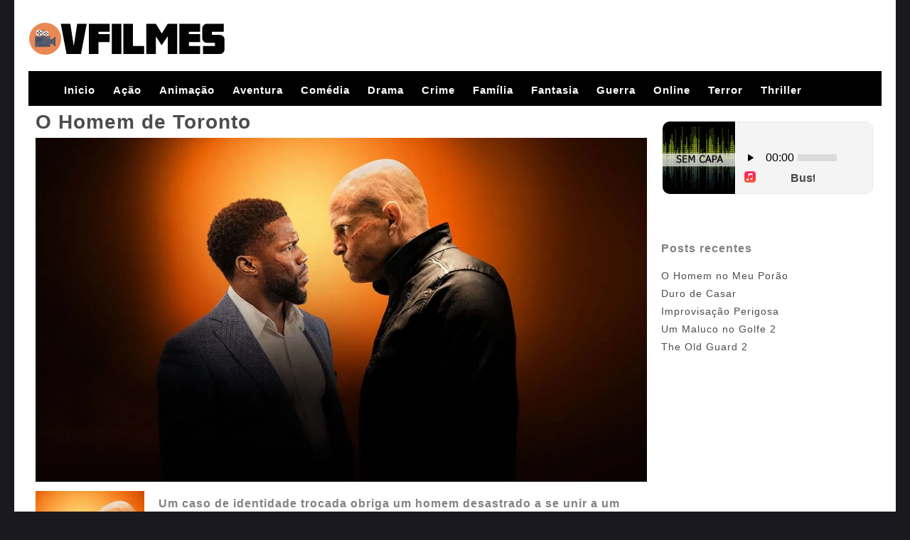

--- FILE ---
content_type: text/html; charset=UTF-8
request_url: https://www.vfilmes.net/o-homem-de-toronto.html
body_size: 10804
content:
 		
<!DOCTYPE html>
<html lang="pt-BR">
<head>
<meta name="viewport" content="width=device-width, initial-scale=1, maximum-scale=1" />
<meta charset="UTF-8" />
<title>O Homem de Toronto | Vfilmes</title>   
<!--[if lt IE 9]>
<script src="http://css3-mediaqueries-js.googlecode.com/svn/trunk/css3-mediaqueries.js"></script>
<![endif]-->              	
<!--[if lt IE 9]>
<script src="http://html5shim.googlecode.com/svn/trunk/html5.js"></script>
<![endif]-->
<script src="https://ajax.googleapis.com/ajax/libs/jquery/1.9.0/jquery.min.js"></script>
<script src="https://cdnjs.cloudflare.com/ajax/libs/retina.js/2.1.3/retina.min.js"></script>
<script src="https://www.vfilmes.net/wp-content/themes/Vide/js/scripts.js"></script>
<link rel="profile" href="https://gmpg.org/xfn/11" />
<link rel="stylesheet" type="text/css" media="all" href="https://www.vfilmes.net/wp-content/themes/Vide/style.css" />
<link rel="pingback" href="https://www.vfilmes.net/xmlrpc.php" />

<meta name='robots' content='max-image-preview:large' />
<link rel='dns-prefetch' href='//fonts.googleapis.com' />
<script type="text/javascript">
/* <![CDATA[ */
window._wpemojiSettings = {"baseUrl":"https:\/\/s.w.org\/images\/core\/emoji\/15.0.3\/72x72\/","ext":".png","svgUrl":"https:\/\/s.w.org\/images\/core\/emoji\/15.0.3\/svg\/","svgExt":".svg","source":{"concatemoji":"https:\/\/www.vfilmes.net\/wp-includes\/js\/wp-emoji-release.min.js?ver=6.6.4"}};
/*! This file is auto-generated */
!function(i,n){var o,s,e;function c(e){try{var t={supportTests:e,timestamp:(new Date).valueOf()};sessionStorage.setItem(o,JSON.stringify(t))}catch(e){}}function p(e,t,n){e.clearRect(0,0,e.canvas.width,e.canvas.height),e.fillText(t,0,0);var t=new Uint32Array(e.getImageData(0,0,e.canvas.width,e.canvas.height).data),r=(e.clearRect(0,0,e.canvas.width,e.canvas.height),e.fillText(n,0,0),new Uint32Array(e.getImageData(0,0,e.canvas.width,e.canvas.height).data));return t.every(function(e,t){return e===r[t]})}function u(e,t,n){switch(t){case"flag":return n(e,"\ud83c\udff3\ufe0f\u200d\u26a7\ufe0f","\ud83c\udff3\ufe0f\u200b\u26a7\ufe0f")?!1:!n(e,"\ud83c\uddfa\ud83c\uddf3","\ud83c\uddfa\u200b\ud83c\uddf3")&&!n(e,"\ud83c\udff4\udb40\udc67\udb40\udc62\udb40\udc65\udb40\udc6e\udb40\udc67\udb40\udc7f","\ud83c\udff4\u200b\udb40\udc67\u200b\udb40\udc62\u200b\udb40\udc65\u200b\udb40\udc6e\u200b\udb40\udc67\u200b\udb40\udc7f");case"emoji":return!n(e,"\ud83d\udc26\u200d\u2b1b","\ud83d\udc26\u200b\u2b1b")}return!1}function f(e,t,n){var r="undefined"!=typeof WorkerGlobalScope&&self instanceof WorkerGlobalScope?new OffscreenCanvas(300,150):i.createElement("canvas"),a=r.getContext("2d",{willReadFrequently:!0}),o=(a.textBaseline="top",a.font="600 32px Arial",{});return e.forEach(function(e){o[e]=t(a,e,n)}),o}function t(e){var t=i.createElement("script");t.src=e,t.defer=!0,i.head.appendChild(t)}"undefined"!=typeof Promise&&(o="wpEmojiSettingsSupports",s=["flag","emoji"],n.supports={everything:!0,everythingExceptFlag:!0},e=new Promise(function(e){i.addEventListener("DOMContentLoaded",e,{once:!0})}),new Promise(function(t){var n=function(){try{var e=JSON.parse(sessionStorage.getItem(o));if("object"==typeof e&&"number"==typeof e.timestamp&&(new Date).valueOf()<e.timestamp+604800&&"object"==typeof e.supportTests)return e.supportTests}catch(e){}return null}();if(!n){if("undefined"!=typeof Worker&&"undefined"!=typeof OffscreenCanvas&&"undefined"!=typeof URL&&URL.createObjectURL&&"undefined"!=typeof Blob)try{var e="postMessage("+f.toString()+"("+[JSON.stringify(s),u.toString(),p.toString()].join(",")+"));",r=new Blob([e],{type:"text/javascript"}),a=new Worker(URL.createObjectURL(r),{name:"wpTestEmojiSupports"});return void(a.onmessage=function(e){c(n=e.data),a.terminate(),t(n)})}catch(e){}c(n=f(s,u,p))}t(n)}).then(function(e){for(var t in e)n.supports[t]=e[t],n.supports.everything=n.supports.everything&&n.supports[t],"flag"!==t&&(n.supports.everythingExceptFlag=n.supports.everythingExceptFlag&&n.supports[t]);n.supports.everythingExceptFlag=n.supports.everythingExceptFlag&&!n.supports.flag,n.DOMReady=!1,n.readyCallback=function(){n.DOMReady=!0}}).then(function(){return e}).then(function(){var e;n.supports.everything||(n.readyCallback(),(e=n.source||{}).concatemoji?t(e.concatemoji):e.wpemoji&&e.twemoji&&(t(e.twemoji),t(e.wpemoji)))}))}((window,document),window._wpemojiSettings);
/* ]]> */
</script>

<style id='wp-emoji-styles-inline-css' type='text/css'>

	img.wp-smiley, img.emoji {
		display: inline !important;
		border: none !important;
		box-shadow: none !important;
		height: 1em !important;
		width: 1em !important;
		margin: 0 0.07em !important;
		vertical-align: -0.1em !important;
		background: none !important;
		padding: 0 !important;
	}
</style>
<link rel='stylesheet' id='wp-block-library-css' href='https://www.vfilmes.net/wp-includes/css/dist/block-library/style.min.css?ver=6.6.4' type='text/css' media='all' />
<style id='classic-theme-styles-inline-css' type='text/css'>
/*! This file is auto-generated */
.wp-block-button__link{color:#fff;background-color:#32373c;border-radius:9999px;box-shadow:none;text-decoration:none;padding:calc(.667em + 2px) calc(1.333em + 2px);font-size:1.125em}.wp-block-file__button{background:#32373c;color:#fff;text-decoration:none}
</style>
<style id='global-styles-inline-css' type='text/css'>
:root{--wp--preset--aspect-ratio--square: 1;--wp--preset--aspect-ratio--4-3: 4/3;--wp--preset--aspect-ratio--3-4: 3/4;--wp--preset--aspect-ratio--3-2: 3/2;--wp--preset--aspect-ratio--2-3: 2/3;--wp--preset--aspect-ratio--16-9: 16/9;--wp--preset--aspect-ratio--9-16: 9/16;--wp--preset--color--black: #000000;--wp--preset--color--cyan-bluish-gray: #abb8c3;--wp--preset--color--white: #ffffff;--wp--preset--color--pale-pink: #f78da7;--wp--preset--color--vivid-red: #cf2e2e;--wp--preset--color--luminous-vivid-orange: #ff6900;--wp--preset--color--luminous-vivid-amber: #fcb900;--wp--preset--color--light-green-cyan: #7bdcb5;--wp--preset--color--vivid-green-cyan: #00d084;--wp--preset--color--pale-cyan-blue: #8ed1fc;--wp--preset--color--vivid-cyan-blue: #0693e3;--wp--preset--color--vivid-purple: #9b51e0;--wp--preset--gradient--vivid-cyan-blue-to-vivid-purple: linear-gradient(135deg,rgba(6,147,227,1) 0%,rgb(155,81,224) 100%);--wp--preset--gradient--light-green-cyan-to-vivid-green-cyan: linear-gradient(135deg,rgb(122,220,180) 0%,rgb(0,208,130) 100%);--wp--preset--gradient--luminous-vivid-amber-to-luminous-vivid-orange: linear-gradient(135deg,rgba(252,185,0,1) 0%,rgba(255,105,0,1) 100%);--wp--preset--gradient--luminous-vivid-orange-to-vivid-red: linear-gradient(135deg,rgba(255,105,0,1) 0%,rgb(207,46,46) 100%);--wp--preset--gradient--very-light-gray-to-cyan-bluish-gray: linear-gradient(135deg,rgb(238,238,238) 0%,rgb(169,184,195) 100%);--wp--preset--gradient--cool-to-warm-spectrum: linear-gradient(135deg,rgb(74,234,220) 0%,rgb(151,120,209) 20%,rgb(207,42,186) 40%,rgb(238,44,130) 60%,rgb(251,105,98) 80%,rgb(254,248,76) 100%);--wp--preset--gradient--blush-light-purple: linear-gradient(135deg,rgb(255,206,236) 0%,rgb(152,150,240) 100%);--wp--preset--gradient--blush-bordeaux: linear-gradient(135deg,rgb(254,205,165) 0%,rgb(254,45,45) 50%,rgb(107,0,62) 100%);--wp--preset--gradient--luminous-dusk: linear-gradient(135deg,rgb(255,203,112) 0%,rgb(199,81,192) 50%,rgb(65,88,208) 100%);--wp--preset--gradient--pale-ocean: linear-gradient(135deg,rgb(255,245,203) 0%,rgb(182,227,212) 50%,rgb(51,167,181) 100%);--wp--preset--gradient--electric-grass: linear-gradient(135deg,rgb(202,248,128) 0%,rgb(113,206,126) 100%);--wp--preset--gradient--midnight: linear-gradient(135deg,rgb(2,3,129) 0%,rgb(40,116,252) 100%);--wp--preset--font-size--small: 13px;--wp--preset--font-size--medium: 20px;--wp--preset--font-size--large: 36px;--wp--preset--font-size--x-large: 42px;--wp--preset--spacing--20: 0.44rem;--wp--preset--spacing--30: 0.67rem;--wp--preset--spacing--40: 1rem;--wp--preset--spacing--50: 1.5rem;--wp--preset--spacing--60: 2.25rem;--wp--preset--spacing--70: 3.38rem;--wp--preset--spacing--80: 5.06rem;--wp--preset--shadow--natural: 6px 6px 9px rgba(0, 0, 0, 0.2);--wp--preset--shadow--deep: 12px 12px 50px rgba(0, 0, 0, 0.4);--wp--preset--shadow--sharp: 6px 6px 0px rgba(0, 0, 0, 0.2);--wp--preset--shadow--outlined: 6px 6px 0px -3px rgba(255, 255, 255, 1), 6px 6px rgba(0, 0, 0, 1);--wp--preset--shadow--crisp: 6px 6px 0px rgba(0, 0, 0, 1);}:where(.is-layout-flex){gap: 0.5em;}:where(.is-layout-grid){gap: 0.5em;}body .is-layout-flex{display: flex;}.is-layout-flex{flex-wrap: wrap;align-items: center;}.is-layout-flex > :is(*, div){margin: 0;}body .is-layout-grid{display: grid;}.is-layout-grid > :is(*, div){margin: 0;}:where(.wp-block-columns.is-layout-flex){gap: 2em;}:where(.wp-block-columns.is-layout-grid){gap: 2em;}:where(.wp-block-post-template.is-layout-flex){gap: 1.25em;}:where(.wp-block-post-template.is-layout-grid){gap: 1.25em;}.has-black-color{color: var(--wp--preset--color--black) !important;}.has-cyan-bluish-gray-color{color: var(--wp--preset--color--cyan-bluish-gray) !important;}.has-white-color{color: var(--wp--preset--color--white) !important;}.has-pale-pink-color{color: var(--wp--preset--color--pale-pink) !important;}.has-vivid-red-color{color: var(--wp--preset--color--vivid-red) !important;}.has-luminous-vivid-orange-color{color: var(--wp--preset--color--luminous-vivid-orange) !important;}.has-luminous-vivid-amber-color{color: var(--wp--preset--color--luminous-vivid-amber) !important;}.has-light-green-cyan-color{color: var(--wp--preset--color--light-green-cyan) !important;}.has-vivid-green-cyan-color{color: var(--wp--preset--color--vivid-green-cyan) !important;}.has-pale-cyan-blue-color{color: var(--wp--preset--color--pale-cyan-blue) !important;}.has-vivid-cyan-blue-color{color: var(--wp--preset--color--vivid-cyan-blue) !important;}.has-vivid-purple-color{color: var(--wp--preset--color--vivid-purple) !important;}.has-black-background-color{background-color: var(--wp--preset--color--black) !important;}.has-cyan-bluish-gray-background-color{background-color: var(--wp--preset--color--cyan-bluish-gray) !important;}.has-white-background-color{background-color: var(--wp--preset--color--white) !important;}.has-pale-pink-background-color{background-color: var(--wp--preset--color--pale-pink) !important;}.has-vivid-red-background-color{background-color: var(--wp--preset--color--vivid-red) !important;}.has-luminous-vivid-orange-background-color{background-color: var(--wp--preset--color--luminous-vivid-orange) !important;}.has-luminous-vivid-amber-background-color{background-color: var(--wp--preset--color--luminous-vivid-amber) !important;}.has-light-green-cyan-background-color{background-color: var(--wp--preset--color--light-green-cyan) !important;}.has-vivid-green-cyan-background-color{background-color: var(--wp--preset--color--vivid-green-cyan) !important;}.has-pale-cyan-blue-background-color{background-color: var(--wp--preset--color--pale-cyan-blue) !important;}.has-vivid-cyan-blue-background-color{background-color: var(--wp--preset--color--vivid-cyan-blue) !important;}.has-vivid-purple-background-color{background-color: var(--wp--preset--color--vivid-purple) !important;}.has-black-border-color{border-color: var(--wp--preset--color--black) !important;}.has-cyan-bluish-gray-border-color{border-color: var(--wp--preset--color--cyan-bluish-gray) !important;}.has-white-border-color{border-color: var(--wp--preset--color--white) !important;}.has-pale-pink-border-color{border-color: var(--wp--preset--color--pale-pink) !important;}.has-vivid-red-border-color{border-color: var(--wp--preset--color--vivid-red) !important;}.has-luminous-vivid-orange-border-color{border-color: var(--wp--preset--color--luminous-vivid-orange) !important;}.has-luminous-vivid-amber-border-color{border-color: var(--wp--preset--color--luminous-vivid-amber) !important;}.has-light-green-cyan-border-color{border-color: var(--wp--preset--color--light-green-cyan) !important;}.has-vivid-green-cyan-border-color{border-color: var(--wp--preset--color--vivid-green-cyan) !important;}.has-pale-cyan-blue-border-color{border-color: var(--wp--preset--color--pale-cyan-blue) !important;}.has-vivid-cyan-blue-border-color{border-color: var(--wp--preset--color--vivid-cyan-blue) !important;}.has-vivid-purple-border-color{border-color: var(--wp--preset--color--vivid-purple) !important;}.has-vivid-cyan-blue-to-vivid-purple-gradient-background{background: var(--wp--preset--gradient--vivid-cyan-blue-to-vivid-purple) !important;}.has-light-green-cyan-to-vivid-green-cyan-gradient-background{background: var(--wp--preset--gradient--light-green-cyan-to-vivid-green-cyan) !important;}.has-luminous-vivid-amber-to-luminous-vivid-orange-gradient-background{background: var(--wp--preset--gradient--luminous-vivid-amber-to-luminous-vivid-orange) !important;}.has-luminous-vivid-orange-to-vivid-red-gradient-background{background: var(--wp--preset--gradient--luminous-vivid-orange-to-vivid-red) !important;}.has-very-light-gray-to-cyan-bluish-gray-gradient-background{background: var(--wp--preset--gradient--very-light-gray-to-cyan-bluish-gray) !important;}.has-cool-to-warm-spectrum-gradient-background{background: var(--wp--preset--gradient--cool-to-warm-spectrum) !important;}.has-blush-light-purple-gradient-background{background: var(--wp--preset--gradient--blush-light-purple) !important;}.has-blush-bordeaux-gradient-background{background: var(--wp--preset--gradient--blush-bordeaux) !important;}.has-luminous-dusk-gradient-background{background: var(--wp--preset--gradient--luminous-dusk) !important;}.has-pale-ocean-gradient-background{background: var(--wp--preset--gradient--pale-ocean) !important;}.has-electric-grass-gradient-background{background: var(--wp--preset--gradient--electric-grass) !important;}.has-midnight-gradient-background{background: var(--wp--preset--gradient--midnight) !important;}.has-small-font-size{font-size: var(--wp--preset--font-size--small) !important;}.has-medium-font-size{font-size: var(--wp--preset--font-size--medium) !important;}.has-large-font-size{font-size: var(--wp--preset--font-size--large) !important;}.has-x-large-font-size{font-size: var(--wp--preset--font-size--x-large) !important;}
:where(.wp-block-post-template.is-layout-flex){gap: 1.25em;}:where(.wp-block-post-template.is-layout-grid){gap: 1.25em;}
:where(.wp-block-columns.is-layout-flex){gap: 2em;}:where(.wp-block-columns.is-layout-grid){gap: 2em;}
:root :where(.wp-block-pullquote){font-size: 1.5em;line-height: 1.6;}
</style>
<link rel='stylesheet' id='toroflix-style-css' href='https://www.vfilmes.net/wp-content/themes/Vide/style.css?ver=1.0' type='text/css' media='all' />
<link rel='stylesheet' id='toroflix-fontawesome-css' href='https://www.vfilmes.net/wp-content/themes/Vide/css/font-awesome.css?ver=1.0' type='text/css' media='all' />
<link rel='stylesheet' id='toroflix-material-css' href='https://www.vfilmes.net/wp-content/themes/Vide/css/material.css?ver=1.0' type='text/css' media='all' />
<link rel='stylesheet' id='google-fonts-css' href='//fonts.googleapis.com/css?family=Source+Sans+Pro%3A300%2C400%2C600%2C700&#038;ver=1.0' type='text/css' media='all' />
<link rel='stylesheet' id='wp-pagenavi-css' href='https://www.vfilmes.net/wp-content/plugins/wp-pagenavi/pagenavi-css.css?ver=2.70' type='text/css' media='all' />
<script type="text/javascript" src="https://www.vfilmes.net/wp-includes/js/jquery/jquery.min.js?ver=3.7.1" id="jquery-core-js"></script>
<script type="text/javascript" src="https://www.vfilmes.net/wp-includes/js/jquery/jquery-migrate.min.js?ver=3.4.1" id="jquery-migrate-js"></script>
<link rel="https://api.w.org/" href="https://www.vfilmes.net/wp-json/" /><link rel="alternate" title="JSON" type="application/json" href="https://www.vfilmes.net/wp-json/wp/v2/posts/104" /><link rel="EditURI" type="application/rsd+xml" title="RSD" href="https://www.vfilmes.net/xmlrpc.php?rsd" />
<meta name="generator" content="WordPress 6.6.4" />
<link rel="canonical" href="https://www.vfilmes.net/o-homem-de-toronto.html" />
<link rel='shortlink' href='https://www.vfilmes.net/?p=104' />
<link rel="alternate" title="oEmbed (JSON)" type="application/json+oembed" href="https://www.vfilmes.net/wp-json/oembed/1.0/embed?url=https%3A%2F%2Fwww.vfilmes.net%2Fo-homem-de-toronto.html" />
<link rel="alternate" title="oEmbed (XML)" type="text/xml+oembed" href="https://www.vfilmes.net/wp-json/oembed/1.0/embed?url=https%3A%2F%2Fwww.vfilmes.net%2Fo-homem-de-toronto.html&#038;format=xml" />

<!-- platinum seo pack 1.3.5 -->
<meta name="robots" content="index,follow,noodp,noydir" />
<meta name="description" content="Um caso de identidade trocada obriga um homem desastrado a se unir a um famoso assassino na esperança de continuar vivo." />
<meta name="keywords" content="Alejandro De Hoyos,Ellen Barkin,Jasmine Mathews,Jencarlos Canela,Kaley Cuoco,Kevin Hart,Lela Loren,Rob Archer,Ronnie Rowe,Woody Harrelson" />
<link rel="canonical" href="https://www.vfilmes.net/o-homem-de-toronto.html" />
<!-- /platinum one seo pack -->
<link rel="icon" type="" href="https://www.vfilmes.net/wp-content/uploads/2022/08/Vfilmesfav.png">


<script type="text/javascript">var tr_arr_casts = ""; var tr_arr_directors = ""; var tr_arr_countries = "";</script>
<link rel="icon" href="https://www.vfilmes.net/wp-content/uploads/2022/08/cropped-Vfilmesfav-32x32.png" sizes="32x32" />
<link rel="icon" href="https://www.vfilmes.net/wp-content/uploads/2022/08/cropped-Vfilmesfav-192x192.png" sizes="192x192" />
<link rel="apple-touch-icon" href="https://www.vfilmes.net/wp-content/uploads/2022/08/cropped-Vfilmesfav-180x180.png" />
<meta name="msapplication-TileImage" content="https://www.vfilmes.net/wp-content/uploads/2022/08/cropped-Vfilmesfav-270x270.png" />

        <style id="tp_style_css" type="text/css">
            
        /**************************/
        /*          General
        ***************************/
        /*(Main Color)*/a:hover,.SearchBtn>i,.Top:before,.TpMvPlay:before,.TPost.B .TPMvCn .TPlay:before,.SrtdBy li a:before,.Clra,.ShareList>li>a,.PlayMovie:hover,.VideoPlayer>span,.OptionBx p:before,.comment-reply-link:before,section>.Top>.Title>span,.widget_categories>ul li:hover>a:before,.Frm-Slct>label:before,.widget span.required,.comment-notes:before,.TPost .Description .CastList li:hover:before,.error-404:before,.widget_recent_comments li:before,.widget_recent_entries li:before,.widget_views li:before,.widget_rss li:before,.widget_meta li:before,.widget_pages li:before,.widget_archive li:before{color: #de1212 }
        .Tf-Wp.open .MenuBtn i,.owl-dots>div.active>span,#Tf-Wp.open .MenuBtn i,.TpTv,.TPost.C .Top,.TPost.C .Image,.Bgra,.VideoOptions.open+.BtnOptions,.lgtbx-on .VideoPlayer>span.BtnLight{background-color: #de1212 }
        .widget_nav_menu>div>ul>li[class*="current"],.widget_categories>ul>li:hover,.comment-list .children,blockquote{border-color: #de1212 }
        .menu-item-has-children>a:after,.SrtdBy:after{border-top-color: #de1212 }
        @media screen and (max-width:62em){
            .Menu{border-top-color: #de1212 }
        }
        @media screen and (min-width:62em){
            ::-webkit-scrollbar-thumb{background-color: #de1212 }
            .menu-item-has-children:hover>.sub-menu{border-top-color: #de1212 }
            .menu-item-has-children:after{border-bottom-color: #de1212 }
        }
        ::selection{background-color: #de1212 ;color:#fff}
        ::-moz-selection{background-color: #de1212 ;color:#fff}

        /*(Body Background)*/body{background-color: #1a191f }
        /*(Text Color)*/body{color: #818083 }
        /*(Links Color)*/a,.ShareList.Count .numbr{color: #4c4c4c }
        /*(Titles - Color)*/.Top>.Title,.Title.Top,.comment-reply-title,#email-notes,.Description h1,.Description h2,.Description h3,.Description h4,.Description h5,.Description h6,.Description legend{color: #515151 }

        /**************************/
        /*          Header
        ***************************/
        /*Background*/.Header:after{background-color: #000 }
        .BdGradient .Header:after{background:linear-gradient(to bottom, #000  0%,rgba(0,0,0,0) 100%)}
        /*Menu*/
        /*(Menu Links Color)*/.Menu a,.SearchBtn{color: #fff }
        .MenuBtn i{background-color: #fff }
        /*(Menu Links Color Hover)*/.Menu li:hover a{color: #fff }
        @media screen and (min-width:62em){
            .Menu [class*="current"]>a,.Header .Menu>ul>li:hover>a{color: #fff }
        }
        /*(Menu Icons Color)*/.Menu li:before,.menu li:before{color: #de1212 }

        /*(Submenus Brackground)*/.Frm-Slct>label,.TPost.B .TPMvCn,.SrtdBy.open .List,.SearchMovies .sol-selection,.trsrcbx,.SearchMovies .sol-no-results,.OptionBx{background-color: #1a191f }
        @media screen and (max-width:62em){
            .Menu{background-color: #1a191f }
        }
        @media screen and (min-width:62em){
            .sub-menu{background-color: #1a191f }
        }
        /*(Submenus Text Color)*/.Frm-Slct>label,.TPost.B .TPMvCn,.OptionBx{color: #818083 }
        /*(Submenus Links Color)*/.TPost.B .TPMvCn a,.OptionBx div,.sub-menu a,.Menu li:hover .sub-menu li>a{color: #fff !important}
        @media screen and (max-width:62em){
            .Menu a{color: #fff }
        }
        /*(Submenus Links Color Hover)*/.TPost.B .TPMvCn a:hover,.OptionBx a:hover,.sub-menu li:hover a,.Menu li:hover .sub-menu li:hover>a{color: #fff !important}
        @media screen and (max-width:62em){
            .Menu li:hover a{color: #fff }
        }

        /**************************/
        /*          Banner Top
        ***************************/
        /*(Banner Top Background)*/.TPost.A .Image:after,.TPost .Description .CastList:before{background:linear-gradient(to bottom,rgba(0,0,0,0) 0%, #1a191f  100%)}
        /*(Banner Top Links Color)*/.MovieListSldCn .TPost.A .TPMvCn div a,.MovieListSldCn .TPost.A .TPMvCn .Title{color: #e0e0e0 }
        /*(Banner Top Links Color Hover)*/.MovieListSldCn .TPost.A .TPMvCn div a:hover,.MovieListSldCn .TPost.A .TPMvCn .Title:hover{color: #e0e0e0 }
        /*(Banner Top Text Color)*/.MovieListSldCn .TPost.A{color: #e0e0e0 }


        /**************************/
        /*          Forms
        ***************************/
        /*(Buttons Background)*/.Button,a.Button,a.Button:hover,button,input[type="button"],input[type="reset"],input[type="submit"],.BuyNow>a,.sol-selected-display-item,.trsrclst>li,.ShareList>li>a:hover,.TPost.B .Image .Qlty{background-color: #de1212 }
        .ShareList>li>a{border-color: #de1212 }
        /*(Buttons Background Hover)*/.Button:hover,.Button:hover,button:hover,input[type="button"]:hover,input[type="reset"]:hover,input[type="submit"]:hover,.BuyNow>a:hover{background-color: #de1212 }
        /*(Buttons Text Color)*/.Button,a.Button,button,input[type="button"],input[type="reset"],input[type="submit"],.BuyNow>a,.sol-selected-display-item,.trsrclst>li,.ShareList>li>a:hover,.TPost.B .Image .Qlty{color: #444444 }
        /*(Buttons Text Color Hover)*/.Button:hover,.Button:hover,button:hover,input[type="button"]:hover,input[type="reset"]:hover,input[type="submit"]:hover,.BuyNow>a:hover{color: #303030 }
        /*(Form controls Background)*/input,textarea,select,.Form-Select label,.OptionBx p{background-color: #2a292f }
        /*(Form controls Text Color)*/input,textarea,select,.Form-Select label,.OptionBx p{color: #fff }


        /**************************/
        /*          Widgets
        ***************************/
        /*(Widget - Backgorund)*/aside .Wdgt{background-color: #212026 }
        /*(Widget Title - Backgorund)*/aside .Wdgt>.Title{background-color: #19181d }
        /*(Widget Title - Color)*/aside .Wdgt>.Title{color: #fff }
        /*(Widget Text Color)*/aside .Wdgt{color: #818083 }
        /*(Widget Links Color)*/aside .Wdgt a{color: #fff }
        /*(Widget Links Color Hover)*/aside .Wdgt a:hover{color: #de1212 }


        /**************************/
        /*          Tables
        ***************************/
        /*(Table Title Background)*/thead tr{background-color: #de1212 }
        /*(Table Title Text)*/thead tr{color: #303030 }
        /*(Table Cell Background)*/td{background-color: #26252a }
        .SeasonBx{border-bottom-color: #26252a }
        /*(Table Cell Background Hover )*/tr:hover>td,tr.Viewed td{background-color: #313036 }
        /*(Table Cell Text)*/td{color: #818083 }
        /*(Table Cell Links)*/td a,.TPTblCnMvs td:first-child,.TPTblCnMvs td:nth-child(2),.TPTblCnMvs td:nth-child(3){color: #474747 }
        /*(Table Cell Links Hover)*/td a:hover{color: #de1212 }


        /**************************/
        /*          Pagination
        ***************************/
        /*Pagination Links Background*/.menu-azlist ul.sub-menu a,.AZList>li>a,.wp-pagenavi a,.wp-pagenavi span,.nav-links a,.nav-links span,.tagcloud a{background-color: #313036 }
        @media screen and (max-width:62em){
            .Menu>ul>li{border-bottom-color: #313036 }
            .Menu .sub-menu a{background-color: #313036 }
        }
        /*Pagination Links Background Hover*/.menu-azlist ul.sub-menu a:hover,.menu-azlist [class*="current"]>a,.AZList a:hover,.AZList .Current a,.wp-pagenavi a:hover,.wp-pagenavi span.current,.nav-links a:hover,.nav-links [class*="current"],.tagcloud a:hover{background-color: #de1212 }
        @media screen and (max-width:62em){
            .Menu .sub-menu a:hover{background-color: #de1212 }
        }
        /*Pagination Links Color*/.menu-azlist ul.sub-menu a,.AZList>li>a,.wp-pagenavi a,.wp-pagenavi span,.tagcloud a{color: #fff !important}
        @media screen and (max-width:62em){
            .Menu .sub-menu a{color: #fff !important}
        }
        /*Pagination Links Color Hover*/.Menu li.menu-azlist:hover ul.sub-menu a:hover,.menu-azlist [class*="current"]>a,.AZList a:hover,.AZList .Current a,.wp-pagenavi a:hover,.wp-pagenavi span.current,.nav-links a:hover,.nav-links [class*="current"],.tagcloud a:hover{color: #fff !important}
        @media screen and (max-width:62em){
            .Menu li:hover .sub-menu li:hover a,.Menu .sub-menu li:hover:before{color: #fff !important}
        }


        /**************************/
        /*          Footer
        ***************************/
        /*Top*/
        /*(Footer Top - Background)*/.Footer .Top{background-color: #151419 }
        /*(Footer Top - Text Color)*/.Footer .Top{color: #818083 }
        /*(Footer Top - Links Color)*/.Footer .Top a{color: #fff }
        /*(Footer Top - Links Color Hover)*/.Footer .Top a:hover{color: #de1212 }
        /*Bot*/
        /*(Footer Bot - Background)*/.Footer .Bot{background-color: #1a191f }
        /*(Footer Bot - Text Color)*/.Footer .Bot{color: #818083 }
        /*(Footer Bot - Links Color)*/.Footer .Bot a{color: #fff }
        /*(Footer Bot - Links Color Hover)*/.Footer .Bot a:hover{color: #de1212 }

        /****************************  NO EDIT  ****************************/
        .Search input[type="text"]{background-color:rgba(255,255,255,.2);box-shadow:inset 0 0 0 1px rgba(255,255,255,.2);color:#fff}
        .Search input[type="text"]:focus{background-color:rgba(255,255,255,.3);box-shadow:0 0 5px rgba(0,0,0,.5),inset 0 0 0 1px rgba(255,255,255,.2)}
        .Button,a.Button,button,input[type="button"],input[type="reset"],input[type="submit"],.BuyNow>a,.wp-pagenavi .current,thead tr,.nav-links [class*="current"]{box-shadow:inset 0 -10px 20px rgba(0,0,0,.3)}
        .Button:hover,.Button:hover,button:hover,input[type="button"]:hover,input[type="reset"]:hover,input[type="submit"]:hover,.BuyNow>a:hover{box-shadow:none}
        .TPost.B .TPMvCn,aside .Wdgt,.SrtdBy.open .List,.sol-active.sol-selection-top .sol-selection-container,.trsrcbx,.sub-menu,.OptionBx,.wp-pagenavi a,.wp-pagenavi span,.nav-links a,.nav-links span,.tagcloud a{box-shadow:inset 0 0 70px rgba(0,0,0,.3),0 0 20px rgba(0,0,0,.5)}
        .widget_categories>ul li:hover,.sol-option:hover{box-shadow:inset 0 0 70px rgba(0,0,0,.2)}
        @media screen and (max-width:62em){
            .sub-menu{box-shadow:none}
        }
        
        </style>
        	<link rel='archives' title='outubro 2025' href='https://www.vfilmes.net/2025/10' />
	<link rel='archives' title='julho 2025' href='https://www.vfilmes.net/2025/07' />
	<link rel='archives' title='maio 2024' href='https://www.vfilmes.net/2024/05' />
	<link rel='archives' title='novembro 2023' href='https://www.vfilmes.net/2023/11' />
	<link rel='archives' title='outubro 2023' href='https://www.vfilmes.net/2023/10' />
	<link rel='archives' title='setembro 2023' href='https://www.vfilmes.net/2023/09' />
	<link rel='archives' title='agosto 2023' href='https://www.vfilmes.net/2023/08' />
	<link rel='archives' title='junho 2023' href='https://www.vfilmes.net/2023/06' />
	<link rel='archives' title='março 2023' href='https://www.vfilmes.net/2023/03' />
	<link rel='archives' title='fevereiro 2023' href='https://www.vfilmes.net/2023/02' />
	<link rel='archives' title='janeiro 2023' href='https://www.vfilmes.net/2023/01' />
	<link rel='archives' title='dezembro 2022' href='https://www.vfilmes.net/2022/12' />
	<link rel='archives' title='novembro 2022' href='https://www.vfilmes.net/2022/11' />
	<link rel='archives' title='outubro 2022' href='https://www.vfilmes.net/2022/10' />
	<link rel='archives' title='setembro 2022' href='https://www.vfilmes.net/2022/09' />
	<link rel='archives' title='agosto 2022' href='https://www.vfilmes.net/2022/08' />
</head>
<body>
<div id="wrapper">
<div id="header">
<h1><a href="https://www.vfilmes.net"><img src="https://www.vfilmes.net/wp-content/themes/Vide/images/logo.png" class="logo" alt="logo" /></a></h1>
	
</div>
	<div class="nav">
<ul id="menu-inicio" class="menu"><li id="menu-item-84" class="menu-item menu-item-type-custom menu-item-object-custom menu-item-home menu-item-84 menu-category-list"><a href="https://www.vfilmes.net/">Inicio</a></li>
<li id="menu-item-64" class="menu-item menu-item-type-taxonomy menu-item-object-category current-post-ancestor current-menu-parent current-post-parent menu-item-64 menu-category-list"><a href="https://www.vfilmes.net/category/acao">Ação</a></li>
<li id="menu-item-68" class="menu-item menu-item-type-taxonomy menu-item-object-category menu-item-68 menu-category-list"><a href="https://www.vfilmes.net/category/animacao">Animação</a></li>
<li id="menu-item-65" class="menu-item menu-item-type-taxonomy menu-item-object-category menu-item-65 menu-category-list"><a href="https://www.vfilmes.net/category/aventura">Aventura</a></li>
<li id="menu-item-67" class="menu-item menu-item-type-taxonomy menu-item-object-category current-post-ancestor current-menu-parent current-post-parent menu-item-67 menu-category-list"><a href="https://www.vfilmes.net/category/comedia">Comédia</a></li>
<li id="menu-item-72" class="menu-item menu-item-type-taxonomy menu-item-object-category menu-item-72 menu-category-list"><a href="https://www.vfilmes.net/category/drama">Drama</a></li>
<li id="menu-item-5574" class="menu-item menu-item-type-taxonomy menu-item-object-category menu-item-5574 menu-category-list"><a href="https://www.vfilmes.net/category/crime">Crime</a></li>
<li id="menu-item-69" class="menu-item menu-item-type-taxonomy menu-item-object-category menu-item-69 menu-category-list"><a href="https://www.vfilmes.net/category/familia">Família</a></li>
<li id="menu-item-66" class="menu-item menu-item-type-taxonomy menu-item-object-category menu-item-66 menu-category-list"><a href="https://www.vfilmes.net/category/fantasia">Fantasia</a></li>
<li id="menu-item-5575" class="menu-item menu-item-type-taxonomy menu-item-object-category menu-item-5575 menu-category-list"><a href="https://www.vfilmes.net/category/guerra">Guerra</a></li>
<li id="menu-item-5576" class="menu-item menu-item-type-taxonomy menu-item-object-category menu-item-5576 menu-category-list"><a href="https://www.vfilmes.net/category/online">Online</a></li>
<li id="menu-item-71" class="menu-item menu-item-type-taxonomy menu-item-object-category menu-item-71 menu-category-list"><a href="https://www.vfilmes.net/category/terror">Terror</a></li>
<li id="menu-item-73" class="menu-item menu-item-type-taxonomy menu-item-object-category current-post-ancestor current-menu-parent current-post-parent menu-item-73 menu-category-list"><a href="https://www.vfilmes.net/category/thriller">Thriller</a></li>
</ul>
</div>
	<div id="blog">
				
		<div class="post">
		<h1><a href="https://www.vfilmes.net/o-homem-de-toronto.html">O Homem de Toronto</a></h1>
		
 <img id="img-backdrop" src="https://image.tmdb.org/t/p/w1280/iOFBH9KtjKMntbP2kheeOpMQTcC.jpg" alt="backdrop">			<div class="alignleft">	
			<img width="153" height="230" src="https://www.vfilmes.net/wp-content/uploads/2022/08/A7WtrzlvLAhdmXObY9aZCRhtAMs-153x230.jpg" class="attachment-post-thumbnail size-post-thumbnail wp-post-image" alt="Image A7WtrzlvLAhdmXObY9aZCRhtAMs-153x230" decoding="async" srcset="https://www.vfilmes.net/wp-content/uploads/2022/08/A7WtrzlvLAhdmXObY9aZCRhtAMs-153x230.jpg 153w, https://www.vfilmes.net/wp-content/uploads/2022/08/A7WtrzlvLAhdmXObY9aZCRhtAMs-200x300.jpg 200w, https://www.vfilmes.net/wp-content/uploads/2022/08/A7WtrzlvLAhdmXObY9aZCRhtAMs.jpg 300w" sizes="(max-width: 153px) 100vw, 153px" />			</div>
			<h3><p>Um caso de identidade trocada obriga um homem desastrado a se unir a um famoso assassino na esperança de continuar vivo.</p>
</h3>           
			<div class="post_tags">Atores: <a href="https://www.vfilmes.net/tag/alejandro-de-hoyos" rel="tag">Alejandro De Hoyos</a>, <a href="https://www.vfilmes.net/tag/ellen-barkin" rel="tag">Ellen Barkin</a>, <a href="https://www.vfilmes.net/tag/jasmine-mathews" rel="tag">Jasmine Mathews</a>, <a href="https://www.vfilmes.net/tag/jencarlos-canela" rel="tag">Jencarlos Canela</a>, <a href="https://www.vfilmes.net/tag/kaley-cuoco" rel="tag">Kaley Cuoco</a>, <a href="https://www.vfilmes.net/tag/kevin-hart" rel="tag">Kevin Hart</a>, <a href="https://www.vfilmes.net/tag/lela-loren" rel="tag">Lela Loren</a>, <a href="https://www.vfilmes.net/tag/rob-archer" rel="tag">Rob Archer</a>, <a href="https://www.vfilmes.net/tag/ronnie-rowe" rel="tag">Ronnie Rowe</a>, <a href="https://www.vfilmes.net/tag/woody-harrelson" rel="tag">Woody Harrelson</a></div> 
			
			 <iframe width="840" height="500" src="https://www.youtube.com/embed/WPpB9-xx5kY" frameborder="0" allowfullscreen></iframe>			<p></p>

				
				
			</div>
		<div class="relacionados">	
				<h3>Posts relacionados</h3></div>  
<div class="ins"> 
                <a title="Truque de Mestre: O 3° Ato" href="https://www.vfilmes.net/truque-de-mestre-o-3-ato.html">
                    <img width="300" height="450" src="https://www.vfilmes.net/wp-content/uploads/2025/10/ez8xFETE0yduHtrxP9MsutLyfZ6.jpg" class="attachment-capa-destaque size-capa-destaque wp-post-image" alt="Image ez8xFETE0yduHtrxP9MsutLyfZ6" decoding="async" fetchpriority="high" srcset="https://www.vfilmes.net/wp-content/uploads/2025/10/ez8xFETE0yduHtrxP9MsutLyfZ6.jpg 300w, https://www.vfilmes.net/wp-content/uploads/2025/10/ez8xFETE0yduHtrxP9MsutLyfZ6-200x300.jpg 200w, https://www.vfilmes.net/wp-content/uploads/2025/10/ez8xFETE0yduHtrxP9MsutLyfZ6-153x230.jpg 153w" sizes="(max-width: 300px) 100vw, 300px" />                </a>
               <h2 id="post-7359"><a href="https://www.vfilmes.net/truque-de-mestre-o-3-ato.html" rel="bookmark" title="Permanent Link to Truque de Mestre: O 3° Ato">Truque de Mestre: O 3° Ato</a></h2>
            </div>  
<div class="ins"> 
                <a title="Campeões" href="https://www.vfilmes.net/campeoes.html">
                    <img width="300" height="450" src="https://www.vfilmes.net/wp-content/uploads/2025/07/vev8jjpprfAVNad1CTOczNELAn1.jpg" class="attachment-capa-destaque size-capa-destaque wp-post-image" alt="Image vev8jjpprfAVNad1CTOczNELAn1" decoding="async" srcset="https://www.vfilmes.net/wp-content/uploads/2025/07/vev8jjpprfAVNad1CTOczNELAn1.jpg 300w, https://www.vfilmes.net/wp-content/uploads/2025/07/vev8jjpprfAVNad1CTOczNELAn1-200x300.jpg 200w, https://www.vfilmes.net/wp-content/uploads/2025/07/vev8jjpprfAVNad1CTOczNELAn1-153x230.jpg 153w" sizes="(max-width: 300px) 100vw, 300px" />                </a>
               <h2 id="post-6785"><a href="https://www.vfilmes.net/campeoes.html" rel="bookmark" title="Permanent Link to Campeões">Campeões</a></h2>
            </div>  
<div class="ins"> 
                <a title="O Jogo do Disfarce" href="https://www.vfilmes.net/o-jogo-do-disfarce.html">
                    <img width="300" height="450" src="https://www.vfilmes.net/wp-content/uploads/2025/07/d9O2dIxU1X8Qc8s8kf9RFiiDMMB.jpg" class="attachment-capa-destaque size-capa-destaque wp-post-image" alt="Image d9O2dIxU1X8Qc8s8kf9RFiiDMMB" decoding="async" loading="lazy" srcset="https://www.vfilmes.net/wp-content/uploads/2025/07/d9O2dIxU1X8Qc8s8kf9RFiiDMMB.jpg 300w, https://www.vfilmes.net/wp-content/uploads/2025/07/d9O2dIxU1X8Qc8s8kf9RFiiDMMB-200x300.jpg 200w, https://www.vfilmes.net/wp-content/uploads/2025/07/d9O2dIxU1X8Qc8s8kf9RFiiDMMB-153x230.jpg 153w" sizes="(max-width: 300px) 100vw, 300px" />                </a>
               <h2 id="post-6775"><a href="https://www.vfilmes.net/o-jogo-do-disfarce.html" rel="bookmark" title="Permanent Link to O Jogo do Disfarce">O Jogo do Disfarce</a></h2>
            </div>  
<div class="ins"> 
                <a title="Borderlands: O Destino do Universo Está em Jogo" href="https://www.vfilmes.net/borderlands-o-destino-do-universo-esta-em-jogo.html">
                    <img width="300" height="450" src="https://www.vfilmes.net/wp-content/uploads/2025/07/pZFUo4exLI3WuOaMhlj9plRdOta.jpg" class="attachment-capa-destaque size-capa-destaque wp-post-image" alt="Image pZFUo4exLI3WuOaMhlj9plRdOta" decoding="async" loading="lazy" srcset="https://www.vfilmes.net/wp-content/uploads/2025/07/pZFUo4exLI3WuOaMhlj9plRdOta.jpg 300w, https://www.vfilmes.net/wp-content/uploads/2025/07/pZFUo4exLI3WuOaMhlj9plRdOta-200x300.jpg 200w, https://www.vfilmes.net/wp-content/uploads/2025/07/pZFUo4exLI3WuOaMhlj9plRdOta-153x230.jpg 153w" sizes="(max-width: 300px) 100vw, 300px" />                </a>
               <h2 id="post-6683"><a href="https://www.vfilmes.net/borderlands-o-destino-do-universo-esta-em-jogo.html" rel="bookmark" title="Permanent Link to Borderlands: O Destino do Universo Está em Jogo">Borderlands: O Destino do Universo Está em Jogo</a></h2>
            </div>  
<div class="ins"> 
                <a title="Zumbilândia: Atire Duas Vezes" href="https://www.vfilmes.net/zumbilandia-atire-duas-vezes.html">
                    <img width="300" height="450" src="https://www.vfilmes.net/wp-content/uploads/2022/08/x8T7xy6usNhTWphfQTH7vmr4tOC.jpg" class="attachment-capa-destaque size-capa-destaque wp-post-image" alt="Image x8T7xy6usNhTWphfQTH7vmr4tOC" decoding="async" loading="lazy" srcset="https://www.vfilmes.net/wp-content/uploads/2022/08/x8T7xy6usNhTWphfQTH7vmr4tOC.jpg 300w, https://www.vfilmes.net/wp-content/uploads/2022/08/x8T7xy6usNhTWphfQTH7vmr4tOC-200x300.jpg 200w, https://www.vfilmes.net/wp-content/uploads/2022/08/x8T7xy6usNhTWphfQTH7vmr4tOC-153x230.jpg 153w" sizes="(max-width: 300px) 100vw, 300px" />                </a>
               <h2 id="post-1014"><a href="https://www.vfilmes.net/zumbilandia-atire-duas-vezes.html" rel="bookmark" title="Permanent Link to Zumbilândia: Atire Duas Vezes">Zumbilândia: Atire Duas Vezes</a></h2>
            </div>  
<div class="ins"> 
                <a title="Meus Sogros Tão pro Crime" href="https://www.vfilmes.net/meus-sogros-tao-pro-crime.html">
                    <img width="300" height="450" src="https://www.vfilmes.net/wp-content/uploads/2023/08/49nATL5ugRRdz5dQdWuPuTzB8BE.jpg" class="attachment-capa-destaque size-capa-destaque wp-post-image" alt="Image 49nATL5ugRRdz5dQdWuPuTzB8BE" decoding="async" loading="lazy" srcset="https://www.vfilmes.net/wp-content/uploads/2023/08/49nATL5ugRRdz5dQdWuPuTzB8BE.jpg 300w, https://www.vfilmes.net/wp-content/uploads/2023/08/49nATL5ugRRdz5dQdWuPuTzB8BE-200x300.jpg 200w, https://www.vfilmes.net/wp-content/uploads/2023/08/49nATL5ugRRdz5dQdWuPuTzB8BE-153x230.jpg 153w" sizes="(max-width: 300px) 100vw, 300px" />                </a>
               <h2 id="post-5967"><a href="https://www.vfilmes.net/meus-sogros-tao-pro-crime.html" rel="bookmark" title="Permanent Link to Meus Sogros Tão pro Crime">Meus Sogros Tão pro Crime</a></h2>
            </div>  
<div class="ins"> 
                <a title="Midway: Batalha em Alto Mar" href="https://www.vfilmes.net/midway-batalha-em-alto-mar.html">
                    <img width="300" height="450" src="https://www.vfilmes.net/wp-content/uploads/2023/06/f2x8lIh0olfwqe5Jbwsw4Ojc5ie.jpg" class="attachment-capa-destaque size-capa-destaque wp-post-image" alt="Image f2x8lIh0olfwqe5Jbwsw4Ojc5ie" decoding="async" loading="lazy" srcset="https://www.vfilmes.net/wp-content/uploads/2023/06/f2x8lIh0olfwqe5Jbwsw4Ojc5ie.jpg 300w, https://www.vfilmes.net/wp-content/uploads/2023/06/f2x8lIh0olfwqe5Jbwsw4Ojc5ie-200x300.jpg 200w, https://www.vfilmes.net/wp-content/uploads/2023/06/f2x8lIh0olfwqe5Jbwsw4Ojc5ie-153x230.jpg 153w" sizes="(max-width: 300px) 100vw, 300px" />                </a>
               <h2 id="post-5884"><a href="https://www.vfilmes.net/midway-batalha-em-alto-mar.html" rel="bookmark" title="Permanent Link to Midway: Batalha em Alto Mar">Midway: Batalha em Alto Mar</a></h2>
            </div>  
<div class="ins"> 
                <a title="Duro de Atuar" href="https://www.vfilmes.net/duro-de-atuar.html">
                    <img width="300" height="450" src="https://www.vfilmes.net/wp-content/uploads/2023/03/hcuZ68ymJgohTerR8Oo1mb76SJv.jpg" class="attachment-capa-destaque size-capa-destaque wp-post-image" alt="Image hcuZ68ymJgohTerR8Oo1mb76SJv" decoding="async" loading="lazy" srcset="https://www.vfilmes.net/wp-content/uploads/2023/03/hcuZ68ymJgohTerR8Oo1mb76SJv.jpg 300w, https://www.vfilmes.net/wp-content/uploads/2023/03/hcuZ68ymJgohTerR8Oo1mb76SJv-200x300.jpg 200w, https://www.vfilmes.net/wp-content/uploads/2023/03/hcuZ68ymJgohTerR8Oo1mb76SJv-153x230.jpg 153w" sizes="(max-width: 300px) 100vw, 300px" />                </a>
               <h2 id="post-5585"><a href="https://www.vfilmes.net/duro-de-atuar.html" rel="bookmark" title="Permanent Link to Duro de Atuar">Duro de Atuar</a></h2>
                                                     								
		
              
 
</div> <!--relacionado-->
		<span>Comentários desativados<span class="screen-reader-text"> em Duro de Atuar</span></span> 			<div class="comments-template">
				<h2>O que achou do filme ?</h2>
								</div>

	
	<div class="navigation">	
		< <a href="https://www.vfilmes.net/batem-a-porta.html" rel="prev">Batem à Porta</a> -   <a href="https://www.vfilmes.net/alerta-maximo.html" rel="next">Alerta Máximo</a> >	</div>

</div>

<div class="sidebar">
<div class="side_box">			<div class="textwidget"><p><iframe loading="lazy" src="https://player.srvsh.com.br/player-sonic/8422" frameborder="0"></iframe></p>
</div>
		</div>
		<div class="side_box">
		<h3 class="side_title">Posts recentes</h3>
		<ul>
											<li>
					<a href="https://www.vfilmes.net/o-homem-no-meu-porao.html">O Homem no Meu Porão</a>
									</li>
											<li>
					<a href="https://www.vfilmes.net/duro-de-casar.html">Duro de Casar</a>
									</li>
											<li>
					<a href="https://www.vfilmes.net/improvisacao-perigosa.html">Improvisação Perigosa</a>
									</li>
											<li>
					<a href="https://www.vfilmes.net/um-maluco-no-golfe-2.html">Um Maluco no Golfe 2</a>
									</li>
											<li>
					<a href="https://www.vfilmes.net/the-old-guard-2.html">The Old Guard 2</a>
									</li>
					</ul>

		</div><div class="side_box">			<div class="textwidget"><p><script async src="https://pagead2.googlesyndication.com/pagead/js/adsbygoogle.js?client=ca-pub-2665391954140437"
     crossorigin="anonymous"></script><br />
<!-- 300La --><br />
<ins class="adsbygoogle"
     style="display:inline-block;width:300px;height:250px"
     data-ad-client="ca-pub-2665391954140437"
     data-ad-slot="9652114502"></ins><br />
<script>
     (adsbygoogle = window.adsbygoogle || []).push({});
</script></p>
</div>
		</div><div class="side_box"><h3 class="side_title">Categorias</h3><div class="tagcloud"><a href="https://www.vfilmes.net/category/animacao" class="tag-cloud-link tag-link-102 tag-link-position-1" style="font-size: 17.560975609756pt;" aria-label="Animação (396 itens)">Animação</a>
<a href="https://www.vfilmes.net/category/aventura" class="tag-cloud-link tag-link-76 tag-link-position-2" style="font-size: 19.951219512195pt;" aria-label="Aventura (753 itens)">Aventura</a>
<a href="https://www.vfilmes.net/category/acao" class="tag-cloud-link tag-link-48 tag-link-position-3" style="font-size: 22pt;" aria-label="Ação (1.322 itens)">Ação</a>
<a href="https://www.vfilmes.net/category/cinema-tv" class="tag-cloud-link tag-link-552 tag-link-position-4" style="font-size: 9.0243902439024pt;" aria-label="Cinema TV (39 itens)">Cinema TV</a>
<a href="https://www.vfilmes.net/category/comedia" class="tag-cloud-link tag-link-103 tag-link-position-5" style="font-size: 20.975609756098pt;" aria-label="Comédia (1.008 itens)">Comédia</a>
<a href="https://www.vfilmes.net/category/crime" class="tag-cloud-link tag-link-483 tag-link-position-6" style="font-size: 18.585365853659pt;" aria-label="Crime (528 itens)">Crime</a>
<a href="https://www.vfilmes.net/category/documentario" class="tag-cloud-link tag-link-1098 tag-link-position-7" style="font-size: 8.5121951219512pt;" aria-label="Documentário (34 itens)">Documentário</a>
<a href="https://www.vfilmes.net/category/drama" class="tag-cloud-link tag-link-151 tag-link-position-8" style="font-size: 21.060975609756pt;" aria-label="Drama (1.021 itens)">Drama</a>
<a href="https://www.vfilmes.net/category/familia" class="tag-cloud-link tag-link-101 tag-link-position-9" style="font-size: 18.158536585366pt;" aria-label="Família (465 itens)">Família</a>
<a href="https://www.vfilmes.net/category/fantasia" class="tag-cloud-link tag-link-77 tag-link-position-10" style="font-size: 18.073170731707pt;" aria-label="Fantasia (455 itens)">Fantasia</a>
<a href="https://www.vfilmes.net/category/faroeste" class="tag-cloud-link tag-link-616 tag-link-position-11" style="font-size: 8pt;" aria-label="Faroeste (29 itens)">Faroeste</a>
<a href="https://www.vfilmes.net/category/ficcao-cientifica" class="tag-cloud-link tag-link-49 tag-link-position-12" style="font-size: 18.841463414634pt;" aria-label="Ficção científica (565 itens)">Ficção científica</a>
<a href="https://www.vfilmes.net/category/guerra" class="tag-cloud-link tag-link-2846 tag-link-position-13" style="font-size: 12.182926829268pt;" aria-label="Guerra (93 itens)">Guerra</a>
<a href="https://www.vfilmes.net/category/historia" class="tag-cloud-link tag-link-316 tag-link-position-14" style="font-size: 12.439024390244pt;" aria-label="História (100 itens)">História</a>
<a href="https://www.vfilmes.net/category/misterio" class="tag-cloud-link tag-link-484 tag-link-position-15" style="font-size: 16.792682926829pt;" aria-label="Mistério (326 itens)">Mistério</a>
<a href="https://www.vfilmes.net/category/musica" class="tag-cloud-link tag-link-315 tag-link-position-16" style="font-size: 9.9634146341463pt;" aria-label="Música (50 itens)">Música</a>
<a href="https://www.vfilmes.net/category/online" class="tag-cloud-link tag-link-1 tag-link-position-17" style="font-size: 17.390243902439pt;" aria-label="Online (378 itens)">Online</a>
<a href="https://www.vfilmes.net/category/romance" class="tag-cloud-link tag-link-680 tag-link-position-18" style="font-size: 17.134146341463pt;" aria-label="Romance (351 itens)">Romance</a>
<a href="https://www.vfilmes.net/category/terror" class="tag-cloud-link tag-link-50 tag-link-position-19" style="font-size: 18.756097560976pt;" aria-label="Terror (545 itens)">Terror</a>
<a href="https://www.vfilmes.net/category/thriller" class="tag-cloud-link tag-link-200 tag-link-position-20" style="font-size: 21.317073170732pt;" aria-label="Thriller (1.099 itens)">Thriller</a></div>
</div><div class="side_box">			<div class="textwidget"><p><script async src="https://pagead2.googlesyndication.com/pagead/js/adsbygoogle.js?client=ca-pub-2665391954140437"
     crossorigin="anonymous"></script><br />
<!-- 300La --><br />
<ins class="adsbygoogle"
     style="display:inline-block;width:300px;height:250px"
     data-ad-client="ca-pub-2665391954140437"
     data-ad-slot="9652114502"></ins><br />
<script>
     (adsbygoogle = window.adsbygoogle || []).push({});
</script></p>
</div>
		</div></div>	
<div id="footer">
<p>	
<strong>Copyright 2021 Vfilmes | All Rights Reserved.</strong> </a> Designed by <a href="http://www.reviltec.com.br">Reviltec.</a>
	<!-- Global site tag (gtag.js) - Google Analytics -->
<script async src="https://www.googletagmanager.com/gtag/js?id=UA-158074135-1"></script>
<script>
  window.dataLayer = window.dataLayer || [];
  function gtag(){dataLayer.push(arguments);}
  gtag('js', new Date());

  gtag('config', 'UA-158074135-1');
</script>

	</div>
</div>

    <div class="Modal-Box Ttrailer" style="display:none">
        <div class="Modal-Content">
            <span class="Modal-Close Button AAIco-clear"></span>
        </div>
        <i class="AAOverlay"></i>
    </div>
    
<script type="text/javascript" src="https://www.vfilmes.net/wp-includes/js/comment-reply.min.js?ver=6.6.4" id="comment-reply-js" async="async" data-wp-strategy="async"></script>
<script type="text/javascript" src="https://www.vfilmes.net/wp-content/themes/Vide/js/owl.carousel.min.js?ver=1.0" id="toroflix-carousel-js"></script>
<script type="text/javascript" src="https://www.vfilmes.net/wp-content/themes/Vide/js/jquery.sharecount.js?ver=1.0" id="toroflix-sharecount-js"></script>
<script type="text/javascript" id="trlivesearch-js-extra">
/* <![CDATA[ */
var trlivesearch = {"url":"https:\/\/www.vfilmes.net\/wp-admin\/admin-ajax.php","nonce":"e02ad4dc55","action":"tr_livearch","loading":"Loading"};
/* ]]> */
</script>
<script type="text/javascript" src="https://www.vfilmes.net/wp-content/themes/Vide/js/ajaxlivesearch.min.js?ver=1.0" id="trlivesearch-js"></script>
<script type="text/javascript" src="https://www.vfilmes.net/wp-content/themes/Vide/js/functions.js?ver=1.0" id="toroflix-functions-js"></script>
<script defer src="https://static.cloudflareinsights.com/beacon.min.js/vcd15cbe7772f49c399c6a5babf22c1241717689176015" integrity="sha512-ZpsOmlRQV6y907TI0dKBHq9Md29nnaEIPlkf84rnaERnq6zvWvPUqr2ft8M1aS28oN72PdrCzSjY4U6VaAw1EQ==" data-cf-beacon='{"version":"2024.11.0","token":"b465dbb55229493591daa734517062f1","r":1,"server_timing":{"name":{"cfCacheStatus":true,"cfEdge":true,"cfExtPri":true,"cfL4":true,"cfOrigin":true,"cfSpeedBrain":true},"location_startswith":null}}' crossorigin="anonymous"></script>
</body>
</html>

<!-- Page cached by LiteSpeed Cache 7.7 on 2026-01-28 03:20:11 -->

--- FILE ---
content_type: text/html; charset=ISO-8859-1
request_url: https://player.srvsh.com.br/musica-atual/8422
body_size: 117
content:
Busta Rhymes - Things We Be Doin' For Money Part 2 feat. Rampage, Anthony Hamilton and The Chosen Generation

--- FILE ---
content_type: text/html; charset=utf-8
request_url: https://www.google.com/recaptcha/api2/aframe
body_size: 268
content:
<!DOCTYPE HTML><html><head><meta http-equiv="content-type" content="text/html; charset=UTF-8"></head><body><script nonce="HM7LkL29T-D97aKgjwHBPw">/** Anti-fraud and anti-abuse applications only. See google.com/recaptcha */ try{var clients={'sodar':'https://pagead2.googlesyndication.com/pagead/sodar?'};window.addEventListener("message",function(a){try{if(a.source===window.parent){var b=JSON.parse(a.data);var c=clients[b['id']];if(c){var d=document.createElement('img');d.src=c+b['params']+'&rc='+(localStorage.getItem("rc::a")?sessionStorage.getItem("rc::b"):"");window.document.body.appendChild(d);sessionStorage.setItem("rc::e",parseInt(sessionStorage.getItem("rc::e")||0)+1);localStorage.setItem("rc::h",'1769581214927');}}}catch(b){}});window.parent.postMessage("_grecaptcha_ready", "*");}catch(b){}</script></body></html>

--- FILE ---
content_type: text/css
request_url: https://player.srvsh.com.br/sonic/flatie.jplayer.skin.css
body_size: 1320
content:
@font-face {
    font-family: 'player-font';
    src: url("player-font.eot?iqly2j");
    src: url("player-font.eot?iqly2j#iefix") format("embedded-opentype"), url("player-font.ttf?iqly2j") format("truetype"), url("player-font.woff?iqly2j") format("woff"), url("player-font.svg?iqly2j#player") format("svg");
    font-weight: normal;
    font-style: normal
}

[class^="icon-"]:before,
[class*=" icon-"]:before {
    font-family: "player-font" !important;
    font-style: normal !important;
    font-weight: normal !important;
    font-variant: normal !important;
    text-transform: none !important;
    speak: none;
    -webkit-font-smoothing: antialiased;
    -moz-osx-font-smoothing: grayscale;
}

.jPlayer {
    display: block;
    overflow: hidden;
    color: #f9f9f9;
    margin: 0;
    margin-top: -3px;
}

.jPlayer a {
    color: #f9f9f9;
    text-decoration: none;
    outline-style: none;
    outline-width: 0
}

.jPlayer * {
    box-sizing: content-box;
    -moz-box-sizing: content-box;
    -webkit-box-sizing: content-box
}

.jPlayer a.smooth {
    transition: all 0.1s linear;
    -webkit-transition: all 0.1s linear;
    -moz-transition: all 0.1s linear;
    -o-transition: all 0.1s linear
}

.jPlayer .controls {
    display: block;
    position: relative;
    font-size: 12px;
    height: 100px;
    line-height: 100px !important;
    background: #232323;
    padding: 0;
    margin: 0;
    border: 1px solid #303030
}

.jPlayer .controls .progress-block {
    display: block;
    width: auto;
    margin: 0 185px 0 45px
}

.jPlayer .controls .progress-block .timer {
    text-align: center
}

.jPlayer .controls .progress-block .timer.current {
    float: left;
    width: 40px
}

.jPlayer .controls .progress-block .timer.duration {
    float: right;
    width: 40px
}

.jPlayer .controls .progress-block .progress {
    display: block;
    width: auto;
    margin: 0 45px 0 45px;
    height: 10px;
    padding: 45px 0; //ProgressBar Position
    z-index: 9
}

.jPlayer .controls .progress-block .progress .seekBar {
    position: relative;
    display: block;
    cursor: pointer;
    padding: 0;
    margin: 0;
    height: 100%;
    background: #3d3d3d;
    border-radius: 2px;
    -webkit-border-radius: 2px;
    overflow: hidden
}

.jPlayer .controls .progress-block .progress .seekBar .playBar {
    display: block;
    position: relative;
    height: 100%;
    padding: 0;
    background: #0082B2;
    border-radius: 2px;
    -webkit-border-radius: 2px
}

.jPlayer .controls .volumeblock {
    display: block;
    position: absolute;
    right: 40px;
    top: 0;
    width: 80px;
    margin: 0 10px;
    height: 100px;
    font-size: 0
}

.jPlayer .controls .volumeblock .volume-control {
    display: inline-block;
    height: 5px;
    width: 100%;
    cursor: pointer;
    background: #3d3d3d;
    border-radius: 2px;
    -webkit-border-radius: 2px;
    vertical-align: middle;
    overflow: hidden
}

.jPlayer .controls .volumeblock .volume-control .volume-value {
    display: block;
    width: 20%;
    height: 100%;
    background: #0082B2
}

.jPlayer .controls .controlset {
    display: block;
    position: absolute;
    text-align: center;
    top: 0px;
}

.jPlayer .controls .controlset.left {
    left: 0
}

.jPlayer .controls .controlset.right {
    right: 0
}

.jPlayer .controls .controlset.right-volume {
    right: 140px
}

.jPlayer .controls .controlset .play,
.jPlayer .controls .controlset .pause,
.jPlayer .controls .controlset .fullscreen,
.jPlayer .controls .controlset .smallscreen,
.jPlayer .controls .controlset .mute,
.jPlayer .controls .controlset .unmute {
    display: inline-block;
    width: 38px;
    height: 100px;
    font-size: 1.4444444444em;
    background: transparent
}

.jPlayer .controls .controlset .play:hover,
.jPlayer .controls .controlset .pause:hover,
.jPlayer .controls .controlset .fullscreen:hover,
.jPlayer .controls .controlset .smallscreen:hover,
.jPlayer .controls .controlset .mute:hover,
.jPlayer .controls .controlset .unmute:hover {
    background: #3d3d3d
}

.jPlayer.audioPlayer .playerScreen .video-play {
    display: none !important
}

.jPlayer.audioPlayer .controls .controlset.right {
    display: none
}

.jPlayer.audioPlayer .controls .controlset.right-volume {
    right: 100px
}

.jPlayer.audioPlayer .controls .progress-block {
    margin: 0 140px 0 40px
}

.jPlayer.audioPlayer .controls .volumeblock {
    right: 5px
}

.jPlayer.light {
    color: #000
}

.jPlayer.light a {
    color: #000
}

.jPlayer.light .playerScreen .video-play {
    background: rgba(204, 204, 204, 0.4)
}

.jPlayer.light .controls {
    background: #F4F4F4;
    border: 1px solid #e7e7e7
}

.jPlayer.light .controls .play:hover,
.jPlayer.light .controls .pause:hover,
.jPlayer.light .controls .fullscreen:hover,
.jPlayer.light .controls .smallscreen:hover,
.jPlayer.light .controls .mute:hover,
.jPlayer.light .controls .unmute:hover {
    background: #dbdbdb
}

.jPlayer.light .controls .volumeblock .volume-control,
.jPlayer.light .controls .progress-block .progress .seekBar {
    background: #dbdbdb
}

.jPlayer.light .controls .volumeblock .volume-control .volume-value,
.jPlayer.light .controls .progress-block .progress .seekBar .playBar {
    background: #0082B2
}

.icon-fullscreen:before {
    content: "\e902"
}

.icon-fullscreen-exit:before {
    content: "\e903"
}

.icon-volume:before {
    content: "\e900"
}

.icon-mute:before {
    content: "\e901"
}

.icon-play-circle:before {
    content: "\e906"
}

.icon-play:before {
    content: "\e904"
}

.icon-pause:before {
    content: "\e905"
}

@media (max-width: 480px) {
    .jPlayer .controls .progress-block {
        margin: 0 40px 0 40px
    }
    .jPlayer.audioPlayer .controls .progress-block {
        margin: 0 5px 0 40px
    }
    .jPlayer .controls .volumeblock {
        display: none
    }
    .jPlayer .controls .controlset.right-volume {
        display: none
    }
    .jPlayer .playerScreen .video-play .play-icon {
        font-size: 3.5em;
        margin: -35px 0 0 -35px;
        width: 70px;
        height: 70px;
        line-height: 70px
    }
}